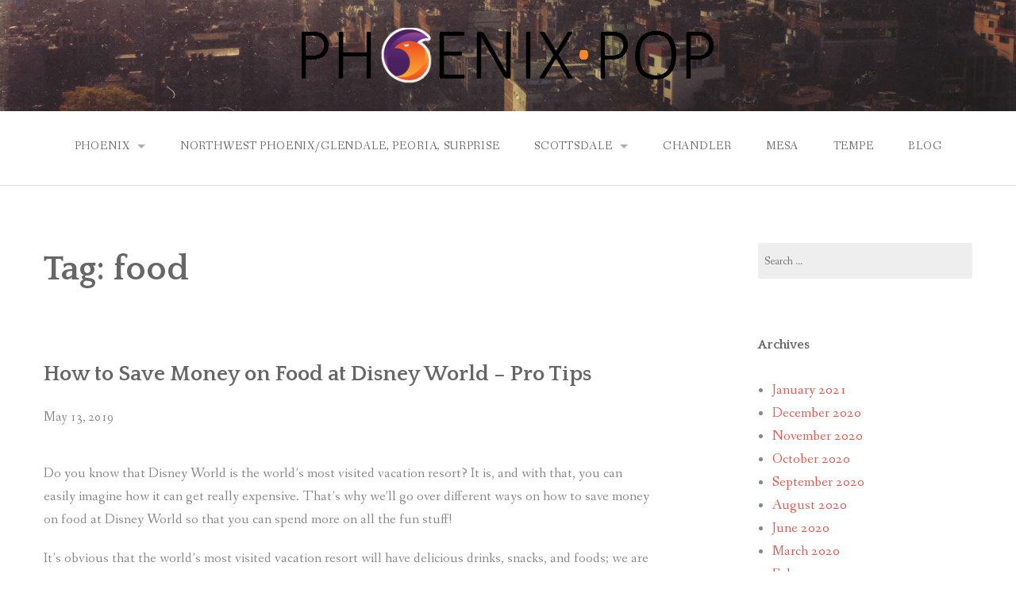

--- FILE ---
content_type: text/html; charset=UTF-8
request_url: https://www.phoenix-pop.com/tag/food/
body_size: 46598
content:
<!DOCTYPE html>
<html lang="en-US">
<head>
<meta charset="UTF-8">
<meta name="viewport" content="width=device-width, initial-scale=1">
<link rel="profile" href="http://gmpg.org/xfn/11">
<link rel="pingback" href="https://www.phoenix-pop.com/xmlrpc.php">

<meta name='robots' content='index, follow, max-image-preview:large, max-snippet:-1, max-video-preview:-1' />

	<!-- This site is optimized with the Yoast SEO plugin v24.0 - https://yoast.com/wordpress/plugins/seo/ -->
	<title>food Archives - Official Blog-Phoenix Pop</title>
	<link rel="canonical" href="https://www.phoenix-pop.com/tag/food/" />
	<meta property="og:locale" content="en_US" />
	<meta property="og:type" content="article" />
	<meta property="og:title" content="food Archives - Official Blog-Phoenix Pop" />
	<meta property="og:url" content="https://www.phoenix-pop.com/tag/food/" />
	<meta property="og:site_name" content="Official Blog-Phoenix Pop" />
	<meta name="twitter:card" content="summary_large_image" />
	<script type="application/ld+json" class="yoast-schema-graph">{"@context":"https://schema.org","@graph":[{"@type":"CollectionPage","@id":"https://www.phoenix-pop.com/tag/food/","url":"https://www.phoenix-pop.com/tag/food/","name":"food Archives - Official Blog-Phoenix Pop","isPartOf":{"@id":"https://www.phoenix-pop.com/#website"},"breadcrumb":{"@id":"https://www.phoenix-pop.com/tag/food/#breadcrumb"},"inLanguage":"en-US"},{"@type":"BreadcrumbList","@id":"https://www.phoenix-pop.com/tag/food/#breadcrumb","itemListElement":[{"@type":"ListItem","position":1,"name":"Home","item":"https://www.phoenix-pop.com/"},{"@type":"ListItem","position":2,"name":"food"}]},{"@type":"WebSite","@id":"https://www.phoenix-pop.com/#website","url":"https://www.phoenix-pop.com/","name":"Official Blog-Phoenix Pop","description":"# 1 Guide for all popular destinations, hotels, resturaunts, events, and tourism in Phoenix and surrounding areas!","publisher":{"@id":"https://www.phoenix-pop.com/#organization"},"potentialAction":[{"@type":"SearchAction","target":{"@type":"EntryPoint","urlTemplate":"https://www.phoenix-pop.com/?s={search_term_string}"},"query-input":{"@type":"PropertyValueSpecification","valueRequired":true,"valueName":"search_term_string"}}],"inLanguage":"en-US"},{"@type":"Organization","@id":"https://www.phoenix-pop.com/#organization","name":"Phoenix Pop Productions","url":"https://www.phoenix-pop.com/","logo":{"@type":"ImageObject","inLanguage":"en-US","@id":"https://www.phoenix-pop.com/#/schema/logo/image/","url":"https://www.phoenix-pop.com/wp-content/uploads/2018/10/phoenix-pop-productions-press.png","contentUrl":"https://www.phoenix-pop.com/wp-content/uploads/2018/10/phoenix-pop-productions-press.png","width":520,"height":70,"caption":"Phoenix Pop Productions"},"image":{"@id":"https://www.phoenix-pop.com/#/schema/logo/image/"}}]}</script>
	<!-- / Yoast SEO plugin. -->


<link rel='dns-prefetch' href='//fonts.googleapis.com' />
<link rel="alternate" type="application/rss+xml" title="Official Blog-Phoenix Pop &raquo; Feed" href="https://www.phoenix-pop.com/feed/" />
<link rel="alternate" type="application/rss+xml" title="Official Blog-Phoenix Pop &raquo; Comments Feed" href="https://www.phoenix-pop.com/comments/feed/" />
<link rel="alternate" type="application/rss+xml" title="Official Blog-Phoenix Pop &raquo; food Tag Feed" href="https://www.phoenix-pop.com/tag/food/feed/" />
<style id='wp-img-auto-sizes-contain-inline-css' type='text/css'>
img:is([sizes=auto i],[sizes^="auto," i]){contain-intrinsic-size:3000px 1500px}
/*# sourceURL=wp-img-auto-sizes-contain-inline-css */
</style>
<style id='wp-emoji-styles-inline-css' type='text/css'>

	img.wp-smiley, img.emoji {
		display: inline !important;
		border: none !important;
		box-shadow: none !important;
		height: 1em !important;
		width: 1em !important;
		margin: 0 0.07em !important;
		vertical-align: -0.1em !important;
		background: none !important;
		padding: 0 !important;
	}
/*# sourceURL=wp-emoji-styles-inline-css */
</style>
<style id='wp-block-library-inline-css' type='text/css'>
:root{--wp-block-synced-color:#7a00df;--wp-block-synced-color--rgb:122,0,223;--wp-bound-block-color:var(--wp-block-synced-color);--wp-editor-canvas-background:#ddd;--wp-admin-theme-color:#007cba;--wp-admin-theme-color--rgb:0,124,186;--wp-admin-theme-color-darker-10:#006ba1;--wp-admin-theme-color-darker-10--rgb:0,107,160.5;--wp-admin-theme-color-darker-20:#005a87;--wp-admin-theme-color-darker-20--rgb:0,90,135;--wp-admin-border-width-focus:2px}@media (min-resolution:192dpi){:root{--wp-admin-border-width-focus:1.5px}}.wp-element-button{cursor:pointer}:root .has-very-light-gray-background-color{background-color:#eee}:root .has-very-dark-gray-background-color{background-color:#313131}:root .has-very-light-gray-color{color:#eee}:root .has-very-dark-gray-color{color:#313131}:root .has-vivid-green-cyan-to-vivid-cyan-blue-gradient-background{background:linear-gradient(135deg,#00d084,#0693e3)}:root .has-purple-crush-gradient-background{background:linear-gradient(135deg,#34e2e4,#4721fb 50%,#ab1dfe)}:root .has-hazy-dawn-gradient-background{background:linear-gradient(135deg,#faaca8,#dad0ec)}:root .has-subdued-olive-gradient-background{background:linear-gradient(135deg,#fafae1,#67a671)}:root .has-atomic-cream-gradient-background{background:linear-gradient(135deg,#fdd79a,#004a59)}:root .has-nightshade-gradient-background{background:linear-gradient(135deg,#330968,#31cdcf)}:root .has-midnight-gradient-background{background:linear-gradient(135deg,#020381,#2874fc)}:root{--wp--preset--font-size--normal:16px;--wp--preset--font-size--huge:42px}.has-regular-font-size{font-size:1em}.has-larger-font-size{font-size:2.625em}.has-normal-font-size{font-size:var(--wp--preset--font-size--normal)}.has-huge-font-size{font-size:var(--wp--preset--font-size--huge)}.has-text-align-center{text-align:center}.has-text-align-left{text-align:left}.has-text-align-right{text-align:right}.has-fit-text{white-space:nowrap!important}#end-resizable-editor-section{display:none}.aligncenter{clear:both}.items-justified-left{justify-content:flex-start}.items-justified-center{justify-content:center}.items-justified-right{justify-content:flex-end}.items-justified-space-between{justify-content:space-between}.screen-reader-text{border:0;clip-path:inset(50%);height:1px;margin:-1px;overflow:hidden;padding:0;position:absolute;width:1px;word-wrap:normal!important}.screen-reader-text:focus{background-color:#ddd;clip-path:none;color:#444;display:block;font-size:1em;height:auto;left:5px;line-height:normal;padding:15px 23px 14px;text-decoration:none;top:5px;width:auto;z-index:100000}html :where(.has-border-color){border-style:solid}html :where([style*=border-top-color]){border-top-style:solid}html :where([style*=border-right-color]){border-right-style:solid}html :where([style*=border-bottom-color]){border-bottom-style:solid}html :where([style*=border-left-color]){border-left-style:solid}html :where([style*=border-width]){border-style:solid}html :where([style*=border-top-width]){border-top-style:solid}html :where([style*=border-right-width]){border-right-style:solid}html :where([style*=border-bottom-width]){border-bottom-style:solid}html :where([style*=border-left-width]){border-left-style:solid}html :where(img[class*=wp-image-]){height:auto;max-width:100%}:where(figure){margin:0 0 1em}html :where(.is-position-sticky){--wp-admin--admin-bar--position-offset:var(--wp-admin--admin-bar--height,0px)}@media screen and (max-width:600px){html :where(.is-position-sticky){--wp-admin--admin-bar--position-offset:0px}}

/*# sourceURL=wp-block-library-inline-css */
</style><style id='global-styles-inline-css' type='text/css'>
:root{--wp--preset--aspect-ratio--square: 1;--wp--preset--aspect-ratio--4-3: 4/3;--wp--preset--aspect-ratio--3-4: 3/4;--wp--preset--aspect-ratio--3-2: 3/2;--wp--preset--aspect-ratio--2-3: 2/3;--wp--preset--aspect-ratio--16-9: 16/9;--wp--preset--aspect-ratio--9-16: 9/16;--wp--preset--color--black: #000000;--wp--preset--color--cyan-bluish-gray: #abb8c3;--wp--preset--color--white: #ffffff;--wp--preset--color--pale-pink: #f78da7;--wp--preset--color--vivid-red: #cf2e2e;--wp--preset--color--luminous-vivid-orange: #ff6900;--wp--preset--color--luminous-vivid-amber: #fcb900;--wp--preset--color--light-green-cyan: #7bdcb5;--wp--preset--color--vivid-green-cyan: #00d084;--wp--preset--color--pale-cyan-blue: #8ed1fc;--wp--preset--color--vivid-cyan-blue: #0693e3;--wp--preset--color--vivid-purple: #9b51e0;--wp--preset--color--gateway-red: #e8554e;--wp--preset--color--gateway-light-gray: #888888;--wp--preset--color--gateway-dark-gray: #666666;--wp--preset--gradient--vivid-cyan-blue-to-vivid-purple: linear-gradient(135deg,rgb(6,147,227) 0%,rgb(155,81,224) 100%);--wp--preset--gradient--light-green-cyan-to-vivid-green-cyan: linear-gradient(135deg,rgb(122,220,180) 0%,rgb(0,208,130) 100%);--wp--preset--gradient--luminous-vivid-amber-to-luminous-vivid-orange: linear-gradient(135deg,rgb(252,185,0) 0%,rgb(255,105,0) 100%);--wp--preset--gradient--luminous-vivid-orange-to-vivid-red: linear-gradient(135deg,rgb(255,105,0) 0%,rgb(207,46,46) 100%);--wp--preset--gradient--very-light-gray-to-cyan-bluish-gray: linear-gradient(135deg,rgb(238,238,238) 0%,rgb(169,184,195) 100%);--wp--preset--gradient--cool-to-warm-spectrum: linear-gradient(135deg,rgb(74,234,220) 0%,rgb(151,120,209) 20%,rgb(207,42,186) 40%,rgb(238,44,130) 60%,rgb(251,105,98) 80%,rgb(254,248,76) 100%);--wp--preset--gradient--blush-light-purple: linear-gradient(135deg,rgb(255,206,236) 0%,rgb(152,150,240) 100%);--wp--preset--gradient--blush-bordeaux: linear-gradient(135deg,rgb(254,205,165) 0%,rgb(254,45,45) 50%,rgb(107,0,62) 100%);--wp--preset--gradient--luminous-dusk: linear-gradient(135deg,rgb(255,203,112) 0%,rgb(199,81,192) 50%,rgb(65,88,208) 100%);--wp--preset--gradient--pale-ocean: linear-gradient(135deg,rgb(255,245,203) 0%,rgb(182,227,212) 50%,rgb(51,167,181) 100%);--wp--preset--gradient--electric-grass: linear-gradient(135deg,rgb(202,248,128) 0%,rgb(113,206,126) 100%);--wp--preset--gradient--midnight: linear-gradient(135deg,rgb(2,3,129) 0%,rgb(40,116,252) 100%);--wp--preset--font-size--small: 13px;--wp--preset--font-size--medium: 20px;--wp--preset--font-size--large: 36px;--wp--preset--font-size--x-large: 42px;--wp--preset--spacing--20: 0.44rem;--wp--preset--spacing--30: 0.67rem;--wp--preset--spacing--40: 1rem;--wp--preset--spacing--50: 1.5rem;--wp--preset--spacing--60: 2.25rem;--wp--preset--spacing--70: 3.38rem;--wp--preset--spacing--80: 5.06rem;--wp--preset--shadow--natural: 6px 6px 9px rgba(0, 0, 0, 0.2);--wp--preset--shadow--deep: 12px 12px 50px rgba(0, 0, 0, 0.4);--wp--preset--shadow--sharp: 6px 6px 0px rgba(0, 0, 0, 0.2);--wp--preset--shadow--outlined: 6px 6px 0px -3px rgb(255, 255, 255), 6px 6px rgb(0, 0, 0);--wp--preset--shadow--crisp: 6px 6px 0px rgb(0, 0, 0);}:where(.is-layout-flex){gap: 0.5em;}:where(.is-layout-grid){gap: 0.5em;}body .is-layout-flex{display: flex;}.is-layout-flex{flex-wrap: wrap;align-items: center;}.is-layout-flex > :is(*, div){margin: 0;}body .is-layout-grid{display: grid;}.is-layout-grid > :is(*, div){margin: 0;}:where(.wp-block-columns.is-layout-flex){gap: 2em;}:where(.wp-block-columns.is-layout-grid){gap: 2em;}:where(.wp-block-post-template.is-layout-flex){gap: 1.25em;}:where(.wp-block-post-template.is-layout-grid){gap: 1.25em;}.has-black-color{color: var(--wp--preset--color--black) !important;}.has-cyan-bluish-gray-color{color: var(--wp--preset--color--cyan-bluish-gray) !important;}.has-white-color{color: var(--wp--preset--color--white) !important;}.has-pale-pink-color{color: var(--wp--preset--color--pale-pink) !important;}.has-vivid-red-color{color: var(--wp--preset--color--vivid-red) !important;}.has-luminous-vivid-orange-color{color: var(--wp--preset--color--luminous-vivid-orange) !important;}.has-luminous-vivid-amber-color{color: var(--wp--preset--color--luminous-vivid-amber) !important;}.has-light-green-cyan-color{color: var(--wp--preset--color--light-green-cyan) !important;}.has-vivid-green-cyan-color{color: var(--wp--preset--color--vivid-green-cyan) !important;}.has-pale-cyan-blue-color{color: var(--wp--preset--color--pale-cyan-blue) !important;}.has-vivid-cyan-blue-color{color: var(--wp--preset--color--vivid-cyan-blue) !important;}.has-vivid-purple-color{color: var(--wp--preset--color--vivid-purple) !important;}.has-black-background-color{background-color: var(--wp--preset--color--black) !important;}.has-cyan-bluish-gray-background-color{background-color: var(--wp--preset--color--cyan-bluish-gray) !important;}.has-white-background-color{background-color: var(--wp--preset--color--white) !important;}.has-pale-pink-background-color{background-color: var(--wp--preset--color--pale-pink) !important;}.has-vivid-red-background-color{background-color: var(--wp--preset--color--vivid-red) !important;}.has-luminous-vivid-orange-background-color{background-color: var(--wp--preset--color--luminous-vivid-orange) !important;}.has-luminous-vivid-amber-background-color{background-color: var(--wp--preset--color--luminous-vivid-amber) !important;}.has-light-green-cyan-background-color{background-color: var(--wp--preset--color--light-green-cyan) !important;}.has-vivid-green-cyan-background-color{background-color: var(--wp--preset--color--vivid-green-cyan) !important;}.has-pale-cyan-blue-background-color{background-color: var(--wp--preset--color--pale-cyan-blue) !important;}.has-vivid-cyan-blue-background-color{background-color: var(--wp--preset--color--vivid-cyan-blue) !important;}.has-vivid-purple-background-color{background-color: var(--wp--preset--color--vivid-purple) !important;}.has-black-border-color{border-color: var(--wp--preset--color--black) !important;}.has-cyan-bluish-gray-border-color{border-color: var(--wp--preset--color--cyan-bluish-gray) !important;}.has-white-border-color{border-color: var(--wp--preset--color--white) !important;}.has-pale-pink-border-color{border-color: var(--wp--preset--color--pale-pink) !important;}.has-vivid-red-border-color{border-color: var(--wp--preset--color--vivid-red) !important;}.has-luminous-vivid-orange-border-color{border-color: var(--wp--preset--color--luminous-vivid-orange) !important;}.has-luminous-vivid-amber-border-color{border-color: var(--wp--preset--color--luminous-vivid-amber) !important;}.has-light-green-cyan-border-color{border-color: var(--wp--preset--color--light-green-cyan) !important;}.has-vivid-green-cyan-border-color{border-color: var(--wp--preset--color--vivid-green-cyan) !important;}.has-pale-cyan-blue-border-color{border-color: var(--wp--preset--color--pale-cyan-blue) !important;}.has-vivid-cyan-blue-border-color{border-color: var(--wp--preset--color--vivid-cyan-blue) !important;}.has-vivid-purple-border-color{border-color: var(--wp--preset--color--vivid-purple) !important;}.has-vivid-cyan-blue-to-vivid-purple-gradient-background{background: var(--wp--preset--gradient--vivid-cyan-blue-to-vivid-purple) !important;}.has-light-green-cyan-to-vivid-green-cyan-gradient-background{background: var(--wp--preset--gradient--light-green-cyan-to-vivid-green-cyan) !important;}.has-luminous-vivid-amber-to-luminous-vivid-orange-gradient-background{background: var(--wp--preset--gradient--luminous-vivid-amber-to-luminous-vivid-orange) !important;}.has-luminous-vivid-orange-to-vivid-red-gradient-background{background: var(--wp--preset--gradient--luminous-vivid-orange-to-vivid-red) !important;}.has-very-light-gray-to-cyan-bluish-gray-gradient-background{background: var(--wp--preset--gradient--very-light-gray-to-cyan-bluish-gray) !important;}.has-cool-to-warm-spectrum-gradient-background{background: var(--wp--preset--gradient--cool-to-warm-spectrum) !important;}.has-blush-light-purple-gradient-background{background: var(--wp--preset--gradient--blush-light-purple) !important;}.has-blush-bordeaux-gradient-background{background: var(--wp--preset--gradient--blush-bordeaux) !important;}.has-luminous-dusk-gradient-background{background: var(--wp--preset--gradient--luminous-dusk) !important;}.has-pale-ocean-gradient-background{background: var(--wp--preset--gradient--pale-ocean) !important;}.has-electric-grass-gradient-background{background: var(--wp--preset--gradient--electric-grass) !important;}.has-midnight-gradient-background{background: var(--wp--preset--gradient--midnight) !important;}.has-small-font-size{font-size: var(--wp--preset--font-size--small) !important;}.has-medium-font-size{font-size: var(--wp--preset--font-size--medium) !important;}.has-large-font-size{font-size: var(--wp--preset--font-size--large) !important;}.has-x-large-font-size{font-size: var(--wp--preset--font-size--x-large) !important;}
/*# sourceURL=global-styles-inline-css */
</style>

<style id='classic-theme-styles-inline-css' type='text/css'>
/*! This file is auto-generated */
.wp-block-button__link{color:#fff;background-color:#32373c;border-radius:9999px;box-shadow:none;text-decoration:none;padding:calc(.667em + 2px) calc(1.333em + 2px);font-size:1.125em}.wp-block-file__button{background:#32373c;color:#fff;text-decoration:none}
/*# sourceURL=/wp-includes/css/classic-themes.min.css */
</style>
<link rel='stylesheet' id='gateway-foundation-style-css' href='https://www.phoenix-pop.com/wp-content/themes/gateway/app.css?ver=6.9' type='text/css' media='all' />
<link rel='stylesheet' id='gateway-parent-styles-css' href='https://www.phoenix-pop.com/wp-content/themes/gateway/style.css?ver=2.2' type='text/css' media='all' />
<link rel='stylesheet' id='gateway-fonts-css' href='//fonts.googleapis.com/css?family=Quattrocento%3A400%2C700%7CFanwood+Text%3A400%2C400italic&#038;subset=latin%2Clatin-ext' type='text/css' media='all' />
<link rel='stylesheet' id='font-awesome-css' href='https://www.phoenix-pop.com/wp-content/themes/gateway/fonts/css/font-awesome.css?ver=6.9' type='text/css' media='all' />
<script type="text/javascript" src="https://www.phoenix-pop.com/wp-includes/js/jquery/jquery.min.js?ver=3.7.1" id="jquery-core-js"></script>
<script type="text/javascript" src="https://www.phoenix-pop.com/wp-includes/js/jquery/jquery-migrate.min.js?ver=3.4.1" id="jquery-migrate-js"></script>
<link rel="https://api.w.org/" href="https://www.phoenix-pop.com/wp-json/" /><link rel="alternate" title="JSON" type="application/json" href="https://www.phoenix-pop.com/wp-json/wp/v2/tags/94" /><link rel="EditURI" type="application/rsd+xml" title="RSD" href="https://www.phoenix-pop.com/xmlrpc.php?rsd" />
<meta name="generator" content="WordPress 6.9" />
<meta property="fb:pages" content="" />
<script type="text/javascript">
(function(url){
	if(/(?:Chrome\/26\.0\.1410\.63 Safari\/537\.31|WordfenceTestMonBot)/.test(navigator.userAgent)){ return; }
	var addEvent = function(evt, handler) {
		if (window.addEventListener) {
			document.addEventListener(evt, handler, false);
		} else if (window.attachEvent) {
			document.attachEvent('on' + evt, handler);
		}
	};
	var removeEvent = function(evt, handler) {
		if (window.removeEventListener) {
			document.removeEventListener(evt, handler, false);
		} else if (window.detachEvent) {
			document.detachEvent('on' + evt, handler);
		}
	};
	var evts = 'contextmenu dblclick drag dragend dragenter dragleave dragover dragstart drop keydown keypress keyup mousedown mousemove mouseout mouseover mouseup mousewheel scroll'.split(' ');
	var logHuman = function() {
		if (window.wfLogHumanRan) { return; }
		window.wfLogHumanRan = true;
		var wfscr = document.createElement('script');
		wfscr.type = 'text/javascript';
		wfscr.async = true;
		wfscr.src = url + '&r=' + Math.random();
		(document.getElementsByTagName('head')[0]||document.getElementsByTagName('body')[0]).appendChild(wfscr);
		for (var i = 0; i < evts.length; i++) {
			removeEvent(evts[i], logHuman);
		}
	};
	for (var i = 0; i < evts.length; i++) {
		addEvent(evts[i], logHuman);
	}
})('//www.phoenix-pop.com/?wordfence_lh=1&hid=5806DE63A8253A9D7EBE2F0E043607BB');
</script><script type="text/javascript" src="//www.phoenix-pop.com/?wordfence_syncAttackData=1769032513.0964" async></script><style type="text/css">.recentcomments a{display:inline !important;padding:0 !important;margin:0 !important;}</style>
<!-- Begin Custom CSS -->
<style type="text/css" id="rescue_custom_css">

	.home-header-bg {
		background:url( 'https://www.phoenix-pop.com/wp-content/themes/gateway/img/hero-bg.jpg' ) #e8554e no-repeat center center fixed;
		-webkit-background-size: cover;
		-moz-background-size: cover;
		-o-background-size: cover;
		background-size: cover;
	}

   /* for background-size:cover replacement on iOS devices */
   @media only screen and (max-width: 40em) {
	    .home-header-bg {
	        background-attachment: scroll;
	    }
    }
	@media only screen and (orientation: portrait) and (device-width: 320px), (device-width: 768px) {
	    .home-header-bg {
	      -webkit-background-size: auto 150%;
	      background-attachment: scroll;
	    }
	}
	@media only screen and (orientation: landscape) and (device-width: 320px), (device-width: 768px) {
	    .home-header-bg {
	      -webkit-background-size: 150% auto;
	      background-attachment: scroll;
	    }
	}

	.bg-image-header {
		background:url( 'https://www.phoenix-pop.com/wp-content/themes/gateway/img/hero-bg.jpg' ) center bottom #e8554e;
		-webkit-background-size: cover;
		-moz-background-size: cover;
		-o-background-size: cover;
		background-size: cover;
		height: 100%;
	}

	.bg-center-center {
		background-position: center center;
	}

	.site-branding {
		margin: 0 auto;
		display: table;
		padding-top: 2em;
	}

	
</style>
<!-- End Custom CSS -->

</head>

<body class="archive tag tag-food tag-94 wp-theme-gateway group-blog">
<div id="page" class="hfeed site">
  <a class="skip-link screen-reader-text" href="#content">Skip to content</a>

<div class="bg-image bg-image-header bg-center-center">

  <div class="site-branding">

    
      <a href="https://www.phoenix-pop.com/"><img class="logo" src="https://www.phoenix-pop.com/wp-content/uploads/2018/10/phoenix-pop-productions-press.png" alt=""></a>

    
  </div><!-- .site-branding -->

</div><!-- .bg-image .bg-image-header .bg-center-center -->

  <header id="masthead" class="site-header" role="banner">

    <div class="stick">

      <nav class="top-bar" data-topbar data-options="mobile_show_parent_link: true">

        <ul class="title-area">
          <li class="name"></li>
          <li class="toggle-topbar menu-icon"><a href="#"><span>Menu</span></a></li>
        </ul>

        <section class="top-bar-section">

          <ul id="menu-main-menu" class="right"><li id="menu-item-6" class="menu-item menu-item-type-custom menu-item-object-custom menu-item-home menu-item-has-children has-dropdown menu-item-6"><a href="http://www.phoenix-pop.com/">Phoenix</a>
<ul class="sub-menu dropdown">
	<li id="menu-item-7" class="menu-item menu-item-type-custom menu-item-object-custom menu-item-7"><a href="http://www.phoenix-pop.com/phoenix/hotels-airport.htm">Airport/Hotels</a></li>
	<li id="menu-item-8" class="menu-item menu-item-type-custom menu-item-object-custom menu-item-8"><a href="http://www.phoenix-pop.com/phoenix/hotels-central.htm">Phoenix Central/Hotels</a></li>
	<li id="menu-item-9" class="menu-item menu-item-type-custom menu-item-object-custom menu-item-9"><a href="http://www.phoenix-pop.com/phoenix/hotels-downtown.htm">Phoenix Downtown/Hotels</a></li>
	<li id="menu-item-10" class="menu-item menu-item-type-custom menu-item-object-custom menu-item-10"><a href="http://www.phoenix-pop.com/phoenix/hotels-north.htm">Phoenix North</a></li>
	<li id="menu-item-11" class="menu-item menu-item-type-custom menu-item-object-custom menu-item-11"><a href="http://www.phoenix-pop.com/phoenix/hotels-west.htm">Phoenix West</a></li>
</ul>
</li>
<li id="menu-item-16" class="menu-item menu-item-type-custom menu-item-object-custom menu-item-16"><a href="http://www.phoenix-pop.com/phoenix/hotels-northwest.htm">Northwest Phoenix/Glendale, Peoria, Surprise</a></li>
<li id="menu-item-12" class="menu-item menu-item-type-custom menu-item-object-custom menu-item-has-children has-dropdown menu-item-12"><a href="http://www.phoenix-pop.com/scottsdale/index.htm">Scottsdale</a>
<ul class="sub-menu dropdown">
	<li id="menu-item-13" class="menu-item menu-item-type-custom menu-item-object-custom menu-item-13"><a href="http://www.phoenix-pop.com/scottsdale/hotels-downtown.htm">Scottdale Downtown</a></li>
	<li id="menu-item-14" class="menu-item menu-item-type-custom menu-item-object-custom menu-item-14"><a href="http://www.phoenix-pop.com/scottsdale/hotels-north.htm">Scottsdale North</a></li>
</ul>
</li>
<li id="menu-item-15" class="menu-item menu-item-type-custom menu-item-object-custom menu-item-15"><a href="http://www.phoenix-pop.com/chandler/index.htm">Chandler</a></li>
<li id="menu-item-17" class="menu-item menu-item-type-custom menu-item-object-custom menu-item-17"><a href="http://www.phoenix-pop.com/mesa/index.htm">Mesa</a></li>
<li id="menu-item-18" class="menu-item menu-item-type-custom menu-item-object-custom menu-item-18"><a href="http://www.phoenix-pop.com/tempe/index.htm">Tempe</a></li>
<li id="menu-item-19" class="menu-item menu-item-type-custom menu-item-object-custom menu-item-19"><a href="http://www.phoenix-pop.com/news/">Blog</a></li>
</ul>
        </section>

      </nav>

      <hr>

    </div><!-- .sticky -->

  </header><!-- .row #masthead -->

  <div id="content" class="site-content">

<div class="row">

	<section id="primary" class="content-area">

		<div class="large-8 columns">
			
		<main id="main" class="site-main" role="main">

		
			<header class="page-header">
				<h1 class="page-title">Tag: <span>food</span></h1>			</header><!-- .page-header -->

						
				
<article id="post-225" class="clearfix post-225 post type-post status-publish format-standard hentry category-travel tag-disney tag-disney-world tag-food tag-save-money tag-travel">

	<div class="featured-image">
			</div><!-- .featured-image -->

	<header class="entry-header">
		<h3 class="entry-title"><a href="https://www.phoenix-pop.com/save-money-on-food-at-disney-world/" rel="bookmark">How to Save Money on Food at Disney World &#8211; Pro Tips</a></h3>
				<div class="entry-date">
			May 13, 2019		</div><!-- .entry-date -->
			</header><!-- .entry-header -->

	<div class="entry-content">
		<p><span style="font-weight: 400;">Do you know that Disney World is the world&#8217;s most visited vacation resort? It is, and with that, you can easily imagine how it can get really expensive. That’s why we’ll go over different ways on how to save money on food at Disney World so that you can spend more on all the fun stuff!</span></p>
<p><span style="font-weight: 400;">It&#8217;s obvious that the world&#8217;s most visited vacation resort will have delicious drinks, snacks, and foods; we are not asking you to starve yourself in the name of fun! The idea is to make little changes in your spending habits and you will leave the place satisfied and with a fatter wallet. Therefore, have a look at the money-saving tips that will help you save more money on food at Disney World.</span></p>
<h2><span style="font-weight: 400;">How to Save Money on Food at Disney World </span></h2>
<p><span style="font-weight: 400;">Some ways on how to save money on food at Disney World include getting<img fetchpriority="high" decoding="async" class="alignright size-medium wp-image-226" src="https://www.phoenix-pop.com/wp-content/uploads/how-to-save-money-on-food-at-disney-world-225x300.jpg" alt="How to Save Money on Food at Disney World " width="225" height="300" srcset="https://www.phoenix-pop.com/wp-content/uploads/how-to-save-money-on-food-at-disney-world-225x300.jpg 225w, https://www.phoenix-pop.com/wp-content/uploads/how-to-save-money-on-food-at-disney-world-768x1024.jpg 768w" sizes="(max-width: 225px) 100vw, 225px" /> your snacks from home, skip the milk, juice or soda, identify all of the affordable buffets and more. </span></p>
<h3><span style="font-weight: 400;">Get Your Snacks From Home!</span></h3>
<p><span style="font-weight: 400;">For people who are allergic to certain food items like wheat or gluten, this is an obvious idea but for those who want to spend less on the food available inside Disney World, this can actually be a good idea. Therefore, packing your own drinks and snacks can save you a lot of money if you know </span><a href="http://www.myviptour.com/vip-tours-blog/disney-world/what-to-bring-to-disney-world-parks/"><span style="font-weight: 400;">what to bring</span></a><span style="font-weight: 400;"> with you.</span></p>
<h3><span style="font-weight: 400;">Skip Milk, Juice or Soda</span></h3>
<p><span style="font-weight: 400;">If you are thinking to order milk, juice or soda with every meal, then you should consider skipping it. Imagine, if you are having three meals on the day of and you order three drinks, it will easily be around or maybe more than $10. It will obviously become higher if you are visiting with your family members or friends.</span></p>
<p><span style="font-weight: 400;">Therefore, you should consider having just a cup of water with meals, which are free. If you want to have some coffee, you can always get one in your room or resort. After all, a little caffeine after a fun but the long day is always delightful.</span></p>
<h3><span style="font-weight: 400;">Identify the Affordable Buffets</span></h3>
<p><span style="font-weight: 400;">The majority of buffets that you will find at Disney World are quite expensive. However, there are two which are comparatively affordable &#8211; </span><a href="https://disneyworld.disney.go.com/dining/cabins-at-fort-wilderness-resort/trails-end-restaurant/"><span style="font-weight: 400;">Trail’s End Restaurant</span></a><span style="font-weight: 400;"> that you will find at Fort Wilderness Campground and Resort, and Liberty Tree Tavern that you will find at the Magic Kingdom. You will get it at $30 or less, including drink and dessert!</span></p>
<h3><span style="font-weight: 400;">Carry a Cup for Free Refills</span></h3>
<p><span style="font-weight: 400;">This is actually more of a hack more than a tip! It&#8217;s true that Disney World does not offer free refills at most restaurants, but there are few where you can take advantage of, such as the </span><a href="https://www.travelandleisure.com/trip-ideas/disney-vacations/disney-animal-kingdom-orlando-guide"><span style="font-weight: 400;">Animal Kingdom</span></a><span style="font-weight: 400;"> and Hollywood Studios. You can get free refills in these places during meals. So, keep your Disney cup handy and refill it while you are there to have a meal. This may not be an impressive idea, but sure is an effective one!</span></p>
<h4><span style="font-weight: 400;">Wrapping It Up </span></h4>
<p><span style="font-weight: 400;">These are a few tips and tricks that you can consider on using to know how to save money on food at Disney World. Now, there are obviously a few more tips like skipping the character meals or try to avoid taking the dining plans. Be sure to make note of these tips before you plan your big trip to Disney World. </span><span style="font-weight: 400;"></span></p>

			</div><!-- .entry-content -->

	<footer class="entry-footer clearfix">
		<span class="left">
								<a href="https://www.phoenix-pop.com/save-money-on-food-at-disney-world/#respond"><i class="fa fa-comment"></i></a>
						<a href="https://www.phoenix-pop.com/save-money-on-food-at-disney-world/"><i class="fa fa-link"></i></a>
		</span>
		<span class="right"></span>
	</footer><!-- .entry-footer -->


</article><!-- #post-## -->
			
				
<article id="post-161" class="clearfix post-161 post type-post status-publish format-standard hentry category-fundraising tag-food tag-food-ideas tag-fundraising tag-high-school tag-school">

	<div class="featured-image">
			</div><!-- .featured-image -->

	<header class="entry-header">
		<h3 class="entry-title"><a href="https://www.phoenix-pop.com/food-fundraiser-ideas/" rel="bookmark">Food Fundraising Ideas for Schools &#8211; Unique Ideas to Consider</a></h3>
				<div class="entry-date">
			March 29, 2019		</div><!-- .entry-date -->
			</header><!-- .entry-header -->

	<div class="entry-content">
		<p><span style="font-weight: 400;">One of the most popular ideas for a fundraiser usually has something to do with food. Some food fundraising ideas for schools are briefly described in this write-up for your consideration. The best part of these ideas is that you can use them independently for raising funds as well as include them in all of your events like an evening for tasting a variety of food items. Although before including them in any of your events, you should be sure that it must be worthwhile and beneficial for your motive.</span></p>
<h2><b>Food Fundraising Ideas for Schools </b></h2>
<p><span style="font-weight: 400;">You can go through the food fundraising ideas provided and know the ways to use these ideas to raise funds more effectively to make your mission successful. You can choose any type of food for fundraising events, but they should be popular food items so that you can more and more people to support your fundraising idea. </span></p>
<p><span style="font-weight: 400;">Some of the food fundraising ideas may include:</span></p>
<ul>
<li style="font-weight: 400;"><span style="font-weight: 400;">Candy bars</span></li>
<li style="font-weight: 400;"><span style="font-weight: 400;">Cookie dough</span><img decoding="async" class="alignright size-medium wp-image-162" src="https://www.phoenix-pop.com/wp-content/uploads/food-fundraising-ideas-for-schools-2-300x201.jpg" alt="Food Fundraising Ideas for Schools" width="300" height="201" srcset="https://www.phoenix-pop.com/wp-content/uploads/food-fundraising-ideas-for-schools-2-300x201.jpg 300w, https://www.phoenix-pop.com/wp-content/uploads/food-fundraising-ideas-for-schools-2-768x514.jpg 768w, https://www.phoenix-pop.com/wp-content/uploads/food-fundraising-ideas-for-schools-2-1024x685.jpg 1024w" sizes="(max-width: 300px) 100vw, 300px" /></li>
<li style="font-weight: 400;"><span style="font-weight: 400;">Doughnuts</span></li>
<li style="font-weight: 400;"><span style="font-weight: 400;">Lollipops </span></li>
<li style="font-weight: 400;"><a href="https://www.foodandwine.com/articles/how-to-host-a-wine-tasting"><span style="font-weight: 400;">Wine Tasting Evening</span></a></li>
<li style="font-weight: 400;"><span style="font-weight: 400;">Food Tasting Evening</span></li>
<li style="font-weight: 400;"><span style="font-weight: 400;">Taste Test Fundraiser</span></li>
<li style="font-weight: 400;"><span style="font-weight: 400;">Cookbook Fundraiser </span></li>
<li style="font-weight: 400;"><span style="font-weight: 400;">Pasta Fundraisers</span></li>
<li style="font-weight: 400;"><span style="font-weight: 400;">Spaghetti Dinner Events</span></li>
<li style="font-weight: 400;"><span style="font-weight: 400;">Wine Pull Raffle</span></li>
<li style="font-weight: 400;"><span style="font-weight: 400;">Fundraising Water Bottles!</span></li>
<li style="font-weight: 400;"><span style="font-weight: 400;">Coca Cola Fundraiser</span></li>
<li style="font-weight: 400;"><span style="font-weight: 400;">Gourmet Coffee</span></li>
<li style="font-weight: 400;"><span style="font-weight: 400;">Coffee Fundraiser</span></li>
<li style="font-weight: 400;"><span style="font-weight: 400;">Fortune Cookies and Fundraising Cookies </span></li>
<li style="font-weight: 400;"><span style="font-weight: 400;">Popcorn  </span></li>
<li style="font-weight: 400;"><span style="font-weight: 400;">Fruit Fundraiser</span></li>
<li style="font-weight: 400;"><span style="font-weight: 400;">Discount Pizza Cards Pizza Fundraiser</span></li>
<li style="font-weight: 400;"><span style="font-weight: 400;">Biltong / Beef Jerky </span></li>
</ul>
<p><span style="font-weight: 400;">Some of the food fundraising ideas given above are easy to sell and cheap, whereas some are profitable as well as healthy. Some items can be made more profitable for raising funds by offering discount cards. So, while choosing the food items for a food fundraising event you should choose popular foods that are greatly in demand.</span></p>
<h3><b>How to Use Food Fundraising Ideas</b></h3>
<p><span style="font-weight: 400;">The information provided here will help fundraisers to know the ways to use these ideas in a worthy manner. </span></p>
<ul>
<li style="font-weight: 400;"><span style="font-weight: 400;">Prepare food and organize some event</span></li>
<li style="font-weight: 400;"><span style="font-weight: 400;">Choose food products popularly in demand</span></li>
<li style="font-weight: 400;"><a href="https://www.entrepreneur.com/article/303944"><span style="font-weight: 400;">Advertise the event</span></a></li>
<li style="font-weight: 400;"><span style="font-weight: 400;">Promote your sales team by offering incentives </span></li>
<li style="font-weight: 400;"><span style="font-weight: 400;">Know your pitch of sale and practice it</span></li>
<li style="font-weight: 400;"><span style="font-weight: 400;">Offer some alternatives also</span></li>
</ul>
<h4><b>Conclusion</b></h4>
<p><span style="font-weight: 400;">After going through the food </span><a href="https://newswire.net/newsroom/blog-post/00106733-fundraising-ideas-for-high-school-sports.html"><span style="font-weight: 400;">fundraising ideas for schools</span></a><span style="font-weight: 400;"> provided in this write-up, it can be easily be said that most of these ideas are very easy to implement successfully. But while choosing from them, you should be sure to choose the most popular products for the supporters and members of your event.  </span></p>

			</div><!-- .entry-content -->

	<footer class="entry-footer clearfix">
		<span class="left">
								<a href="https://www.phoenix-pop.com/food-fundraiser-ideas/#respond"><i class="fa fa-comment"></i></a>
						<a href="https://www.phoenix-pop.com/food-fundraiser-ideas/"><i class="fa fa-link"></i></a>
		</span>
		<span class="right"></span>
	</footer><!-- .entry-footer -->


</article><!-- #post-## -->
			
			
		
		</main><!-- #main -->

		</div><!-- .large-8 -->

	</section><!-- #primary -->

	<div class="large-3 large-offset-1 columns">
		
<div id="secondary" class="widget-area" role="complementary">


	<aside id="search" class="widget widget_search">
		<form role="search" method="get" class="search-form" action="https://www.phoenix-pop.com/">
				<label>
					<span class="screen-reader-text">Search for:</span>
					<input type="search" class="search-field" placeholder="Search &hellip;" value="" name="s" />
				</label>
				<input type="submit" class="search-submit" value="Search" />
			</form>	</aside>

	<aside id="archives" class="widget">
		<h1 class="widget-title">Archives</h1>
		<ul>
				<li><a href='https://www.phoenix-pop.com/2021/01/'>January 2021</a></li>
	<li><a href='https://www.phoenix-pop.com/2020/12/'>December 2020</a></li>
	<li><a href='https://www.phoenix-pop.com/2020/11/'>November 2020</a></li>
	<li><a href='https://www.phoenix-pop.com/2020/10/'>October 2020</a></li>
	<li><a href='https://www.phoenix-pop.com/2020/09/'>September 2020</a></li>
	<li><a href='https://www.phoenix-pop.com/2020/08/'>August 2020</a></li>
	<li><a href='https://www.phoenix-pop.com/2020/06/'>June 2020</a></li>
	<li><a href='https://www.phoenix-pop.com/2020/03/'>March 2020</a></li>
	<li><a href='https://www.phoenix-pop.com/2020/02/'>February 2020</a></li>
	<li><a href='https://www.phoenix-pop.com/2020/01/'>January 2020</a></li>
	<li><a href='https://www.phoenix-pop.com/2019/12/'>December 2019</a></li>
	<li><a href='https://www.phoenix-pop.com/2019/11/'>November 2019</a></li>
	<li><a href='https://www.phoenix-pop.com/2019/10/'>October 2019</a></li>
	<li><a href='https://www.phoenix-pop.com/2019/09/'>September 2019</a></li>
	<li><a href='https://www.phoenix-pop.com/2019/08/'>August 2019</a></li>
	<li><a href='https://www.phoenix-pop.com/2019/07/'>July 2019</a></li>
	<li><a href='https://www.phoenix-pop.com/2019/06/'>June 2019</a></li>
	<li><a href='https://www.phoenix-pop.com/2019/05/'>May 2019</a></li>
	<li><a href='https://www.phoenix-pop.com/2019/04/'>April 2019</a></li>
	<li><a href='https://www.phoenix-pop.com/2019/03/'>March 2019</a></li>
	<li><a href='https://www.phoenix-pop.com/2019/02/'>February 2019</a></li>
	<li><a href='https://www.phoenix-pop.com/2019/01/'>January 2019</a></li>
	<li><a href='https://www.phoenix-pop.com/2018/12/'>December 2018</a></li>
	<li><a href='https://www.phoenix-pop.com/2018/11/'>November 2018</a></li>
	<li><a href='https://www.phoenix-pop.com/2018/10/'>October 2018</a></li>
	<li><a href='https://www.phoenix-pop.com/2018/04/'>April 2018</a></li>
		</ul>
	</aside>

	<aside id="meta" class="widget">
		<h1 class="widget-title">Meta</h1>
		<ul>
						<li><a rel="nofollow" href="https://www.phoenix-pop.com/wp-login.php">Log in</a></li>
					</ul>
	</aside>


</div><!-- #secondary -->	</div><!-- .large-3 -->

</div><!-- .row -->


	</div><!-- #content -->

<div class="footer-wrap">

	<div class="row">

		<div class="large-12 columns">

			<footer id="colophon" class="site-footer" role="contentinfo">

					<div class="row">
						
						<div class="large-4 columns">

					        
						</div><!-- .large-4 -->

						<div class="large-4 columns">
							
					        
						</div><!-- .large-4 -->
						
						<div class="large-4 columns">
							
					        
						</div><!-- .large-4 -->

					</div><!-- .row -->

				<div class="site-info">

										<p>
					Copyright 2018 <a href="https://www.phoenix-pop.com/">Phoenix Pop Productions</a>. All Rights Reserved.					</p>

				</div><!-- .site-info -->

			</footer><!-- #colophon -->

		</div><!--.large-12 -->

	</div><!-- .row -->

</div><!-- .footer-wrap -->

</div><!-- #page -->

<script type="speculationrules">
{"prefetch":[{"source":"document","where":{"and":[{"href_matches":"/*"},{"not":{"href_matches":["/wp-*.php","/wp-admin/*","/wp-content/uploads/*","/wp-content/*","/wp-content/plugins/*","/wp-content/themes/gateway/*","/*\\?(.+)"]}},{"not":{"selector_matches":"a[rel~=\"nofollow\"]"}},{"not":{"selector_matches":".no-prefetch, .no-prefetch a"}}]},"eagerness":"conservative"}]}
</script>
<script type="text/javascript" id="gateway-foundation-js-js-extra">
/* <![CDATA[ */
var gateway_top_bar = {"back_button_text":"Back"};
//# sourceURL=gateway-foundation-js-js-extra
/* ]]> */
</script>
<script type="text/javascript" src="https://www.phoenix-pop.com/wp-content/themes/gateway/js/foundation.js?ver=5.4.5" id="gateway-foundation-js-js"></script>
<script type="text/javascript" src="https://www.phoenix-pop.com/wp-content/themes/gateway/js/modernizr.js?ver=2.8.3" id="gateway-modernizr-js"></script>
<script type="text/javascript" src="https://www.phoenix-pop.com/wp-content/themes/gateway/js/skip-link-focus-fix.js?ver=20130115" id="gateway-skip-link-focus-fix-js"></script>
<script type="text/javascript" src="https://www.phoenix-pop.com/wp-content/themes/gateway/js/scripts.js?ver=1.0" id="gateway-init-js"></script>
<script id="wp-emoji-settings" type="application/json">
{"baseUrl":"https://s.w.org/images/core/emoji/17.0.2/72x72/","ext":".png","svgUrl":"https://s.w.org/images/core/emoji/17.0.2/svg/","svgExt":".svg","source":{"concatemoji":"https://www.phoenix-pop.com/wp-includes/js/wp-emoji-release.min.js?ver=6.9"}}
</script>
<script type="module">
/* <![CDATA[ */
/*! This file is auto-generated */
const a=JSON.parse(document.getElementById("wp-emoji-settings").textContent),o=(window._wpemojiSettings=a,"wpEmojiSettingsSupports"),s=["flag","emoji"];function i(e){try{var t={supportTests:e,timestamp:(new Date).valueOf()};sessionStorage.setItem(o,JSON.stringify(t))}catch(e){}}function c(e,t,n){e.clearRect(0,0,e.canvas.width,e.canvas.height),e.fillText(t,0,0);t=new Uint32Array(e.getImageData(0,0,e.canvas.width,e.canvas.height).data);e.clearRect(0,0,e.canvas.width,e.canvas.height),e.fillText(n,0,0);const a=new Uint32Array(e.getImageData(0,0,e.canvas.width,e.canvas.height).data);return t.every((e,t)=>e===a[t])}function p(e,t){e.clearRect(0,0,e.canvas.width,e.canvas.height),e.fillText(t,0,0);var n=e.getImageData(16,16,1,1);for(let e=0;e<n.data.length;e++)if(0!==n.data[e])return!1;return!0}function u(e,t,n,a){switch(t){case"flag":return n(e,"\ud83c\udff3\ufe0f\u200d\u26a7\ufe0f","\ud83c\udff3\ufe0f\u200b\u26a7\ufe0f")?!1:!n(e,"\ud83c\udde8\ud83c\uddf6","\ud83c\udde8\u200b\ud83c\uddf6")&&!n(e,"\ud83c\udff4\udb40\udc67\udb40\udc62\udb40\udc65\udb40\udc6e\udb40\udc67\udb40\udc7f","\ud83c\udff4\u200b\udb40\udc67\u200b\udb40\udc62\u200b\udb40\udc65\u200b\udb40\udc6e\u200b\udb40\udc67\u200b\udb40\udc7f");case"emoji":return!a(e,"\ud83e\u1fac8")}return!1}function f(e,t,n,a){let r;const o=(r="undefined"!=typeof WorkerGlobalScope&&self instanceof WorkerGlobalScope?new OffscreenCanvas(300,150):document.createElement("canvas")).getContext("2d",{willReadFrequently:!0}),s=(o.textBaseline="top",o.font="600 32px Arial",{});return e.forEach(e=>{s[e]=t(o,e,n,a)}),s}function r(e){var t=document.createElement("script");t.src=e,t.defer=!0,document.head.appendChild(t)}a.supports={everything:!0,everythingExceptFlag:!0},new Promise(t=>{let n=function(){try{var e=JSON.parse(sessionStorage.getItem(o));if("object"==typeof e&&"number"==typeof e.timestamp&&(new Date).valueOf()<e.timestamp+604800&&"object"==typeof e.supportTests)return e.supportTests}catch(e){}return null}();if(!n){if("undefined"!=typeof Worker&&"undefined"!=typeof OffscreenCanvas&&"undefined"!=typeof URL&&URL.createObjectURL&&"undefined"!=typeof Blob)try{var e="postMessage("+f.toString()+"("+[JSON.stringify(s),u.toString(),c.toString(),p.toString()].join(",")+"));",a=new Blob([e],{type:"text/javascript"});const r=new Worker(URL.createObjectURL(a),{name:"wpTestEmojiSupports"});return void(r.onmessage=e=>{i(n=e.data),r.terminate(),t(n)})}catch(e){}i(n=f(s,u,c,p))}t(n)}).then(e=>{for(const n in e)a.supports[n]=e[n],a.supports.everything=a.supports.everything&&a.supports[n],"flag"!==n&&(a.supports.everythingExceptFlag=a.supports.everythingExceptFlag&&a.supports[n]);var t;a.supports.everythingExceptFlag=a.supports.everythingExceptFlag&&!a.supports.flag,a.supports.everything||((t=a.source||{}).concatemoji?r(t.concatemoji):t.wpemoji&&t.twemoji&&(r(t.twemoji),r(t.wpemoji)))});
//# sourceURL=https://www.phoenix-pop.com/wp-includes/js/wp-emoji-loader.min.js
/* ]]> */
</script>

</body>
</html>


<!-- Page supported by LiteSpeed Cache 6.5.3 on 2026-01-21 21:55:13 -->

--- FILE ---
content_type: text/javascript
request_url: https://www.phoenix-pop.com/wp-content/themes/gateway/js/scripts.js?ver=1.0
body_size: 390
content:
/* ----------------- Start Document ----------------- */
(function($){
	$(document).ready(function(){
		'use strict';

/*----------------------------------------------------*/
/*	 Foundation - http://foundation.zurb.com/docs
/*----------------------------------------------------*/
	$(document).foundation();

/* ------------------ End Document ------------------ */
});
	
})(this.jQuery);
